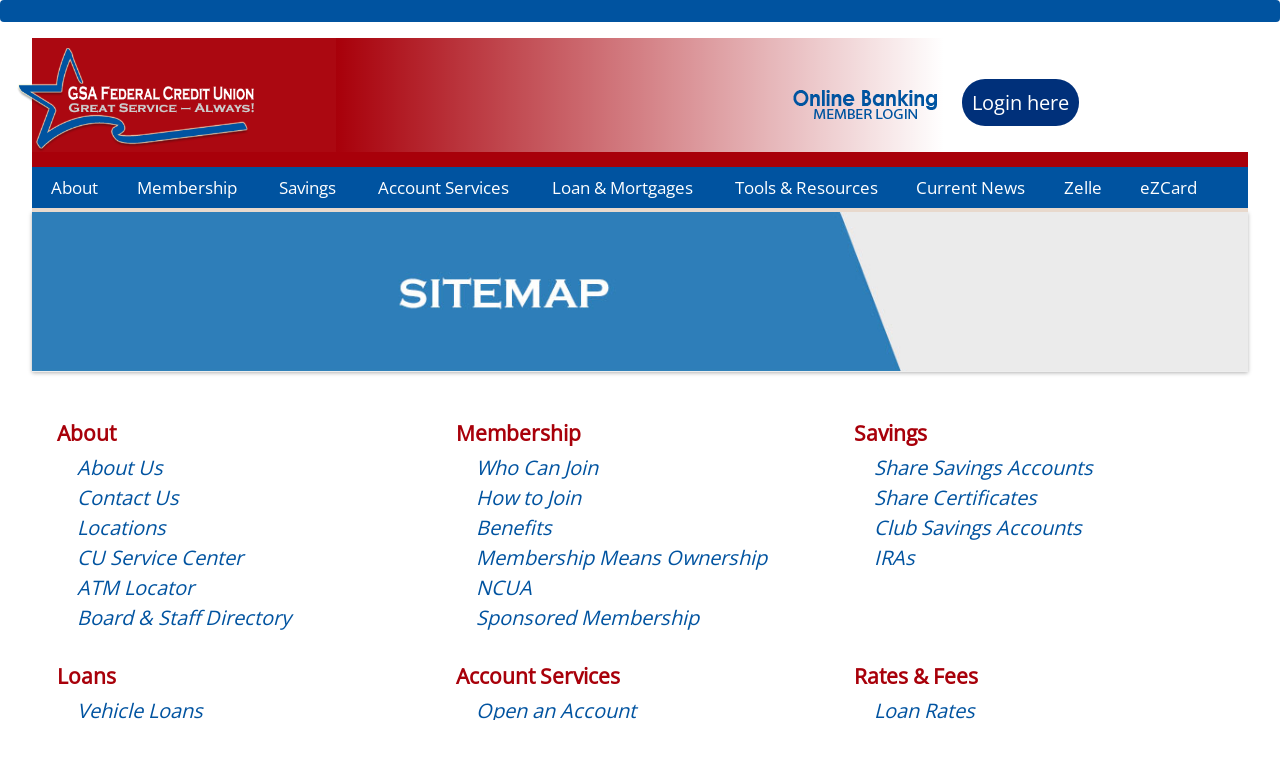

--- FILE ---
content_type: text/html; charset=UTF-8
request_url: https://www.gsafcu.gsa.gov/sitemap.php
body_size: 32803
content:
	
<!doctype html>
<html lang="en">
<head>
<meta charset="utf-8">

<meta name="viewport" content="width=device-width, initial-scale=1">
<link rel="stylesheet" href="/_inc/bootstrap.min.css">
<link rel="stylesheet" href="/_inc/owl.carousel.min.css">
<link rel="stylesheet" href="/_inc/owl.theme.default.min.css">
<link rel="stylesheet" href="/_inc/style.css">
<link rel="stylesheet" href="/_inc/respond.css">
<link rel="stylesheet" href="/_inc/animate.css">
<link rel="stylesheet" href="/_inc/animations.css">
<link rel="stylesheet" type="text/css" href="/_inc/OpenSans/OpenSans.css"> 
<title>GSA FCU | Visa Classic and Platinum </title>
</head>

<body>


	
	<div class='alert'></div>	
	
	<a href="#main" class="vh">Skip to Main</a>

<!--wrapper starts here-->
	
	<div class="wrapper">
<!--	Header starts here -->
		<div class="topHeader">
			<div class="cust_container gradientBg">
				<div class="row hide">
					<div class="col-md-6 padding_top10">
						<a href="/index.php#"><img src="/images/Logo.png" alt="GSA logo" class="img-responsive logo"></a>
					</div>
				
					<div class="col-md-6 margin_top50">
						<div class="row"> 
							<div class="col-lg-6 col-sm-5 text-right">
								<img src="/images/online-banking-logo.png" alt="online banking" class="img-responsive">
							</div>
						<!--	<div class="col-lg-6 col-sm-7">
						  		<iframe src="_inc/ob1.html" width="200" height="60" frameborder="0" allowtransparency="yes" scrolling="No" marginheight="0" marginwidth="0" title="Member Login"></iframe>
							</div>-->
						<div> <a href="#" style="background-color: #00307A;
    									border-radius: 30px;
    									color: #fff;
   										padding: 0.5em;
    								margin: 0.5em;" class="loginTab tlmi">Login here</a>
							</div> 
						</div>
				    </div>
		   		</div>
			</div>
		</div><!--	Header ends here -->

		
		
<!--  Navbar Begin  -->
	<div class="cust_container">
		<h1 style="display: none">GSA-FCU</h1>
        <nav class="navbar navbar-expand-md">
          <div class="padding_top10 mobLogo_Cont">
			 <a href="/index.php"><img src="/images/Logo.png" alt="GSA logo" class="img-responsive logo logomob"></a>
		  </div>
		<div>
			<button class="navbar-toggler loginbtn" type="button" data-toggle="collapse" data-target="#loginSupportedContent" aria-controls="loginSupportedContent" aria-expanded="false" aria-label="Toggle navigation">
			<img src="/images/user-white.svg" alt="Login" />
			</button>
			<button class="navbar-toggler navbarbtn" type="button" data-toggle="collapse" data-target="#navbarSupportedContent" aria-controls="navbarSupportedContent" aria-expanded="false" aria-label="Toggle navigation">
           		 <img src="/images/Hamburger-Menu-White.png" alt="menu-bar" title="responsive_navbar_menu" class="hamburger show">
				 <img src="/images/Icon-close.png" alt="menu-bar-closebtn" title="responsive_navbar_menu" class="close-icon">
            </button>
		</div>
			 <div class="collapse login-collapse" id="loginSupportedContent">
				 <div class="mobOlb">
					<img src="/images/online-banking-logo.png" alt="online banking responsive" class="img-responsive">
				 </div>
				 


				 <div style="text-align: center;"> 
						<a href="#" style="background-color: #00307A;
   							 border-radius: 30px;
    						 color: #fff;
    						 margin: 0.5em;
    						 padding: 0.5rem;
    						 font-size: 1rem;
    						 display: inline-block;" class="loginTab tlmi loginTabMobil">Login here</a>
				</div> 
				
				
<!--
				<div class="login">
					
					<iframe src="_inc/ob1.html" width="300" height="60" frameborder="0" allowtransparency="yes" scrolling="No" marginheight="0" marginwidth="0" title="Member Login" class="mob_text"></iframe>
					
				 </div>-->
			 </div>
			
          

          <div class="collapse navbar-collapse" id="navbarSupportedContent">
            <ul class="navbar-nav slideNavUl">
              
              <li class="nav-item dropdown">
                	<a class="nav-link dropdown-toggle slideMenu" href="#" id="navbarDropdown" role="button" data-toggle="dropdown" aria-haspopup="true" aria-expanded="false"> About</a>
                  <div class="dropdown-menu" aria-labelledby="navbarDropdown">
					 <a class="dropdown-item" href="/aboutUs.php">About Us</a>	
                     <a class="dropdown-item" href="/contact.php">Contact Us</a>
                  	 <a class="dropdown-item" href="/locations.php">Location & Hours</a>
					 <a class="dropdown-item leaving" href="https://co-opcreditunions.org/locator/?ref=co-opatm.org&sc=1" target="_blank" >CU Service Centers</a>  
					 <a class="dropdown-item" href="/atmloc.php">ATM Locator</a>
					 <a class="dropdown-item" href="/directory.php">Board &amp; Staff</a>
					<a class="dropdown-item" href="#" onclick="window.open('/pdfs/2024_01_International_Travel_Notice.pdf')">International Travel</a>
					  <!--<a class="dropdown-item" href="#" onclick="window.open('pdfs/2021_02_Q1_Newsletter.pdf')">Current Newsletter</a>-->
					 <a class="dropdown-item" href="/ratesD.php?e=1178">Rates &amp; Fees</a>
					 <a class="dropdown-item" href="/privacy.php">Privacy Policy</a> 
					
				  </div>
              </li>
			<li class="nav-item dropdown">
                <a class="nav-link dropdown-toggle slideMenu" href="#" id="navbarDropdown" role="button" data-toggle="dropdown" aria-haspopup="true" aria-expanded="false"> Membership </a>
                  <div class="dropdown-menu" aria-labelledby="navbarDropdown">
                		<a class="dropdown-item" href="/whocanjoin.php">Who Can Join</a>
                        <a class="dropdown-item" href="https://gsafcu-admin.originate.fiservapps.com/u17zQ6VBpFS-Xyy"target="_blank">Join Now</a>
                        <!-- <a class="dropdown-item" href="https://gsafcu.originate.fiservapps.com/vldOtb2G0OppDO0"target="_blank">Join Now</a> -->
                        <a class="dropdown-item" href="/benefits.php">Benefits</a>
                        <a class="dropdown-item" href="/memowner.php">Membership Means Ownership</a>
                        <a class="dropdown-item" href="/ncua.php">Your Deposits Safe &amp; Secure</a> 
					    <a class="dropdown-item" href="/sponMem.php">Sponsored Membership</a>
				 </div>
              </li>
			<li class="nav-item dropdown">
                <a class="nav-link dropdown-toggle slideMenu" href="#" id="navbarDropdown" role="button" data-toggle="dropdown" aria-haspopup="true" aria-expanded="false"> Savings  </a>
                  <div class="dropdown-menu" aria-labelledby="navbarDropdown">
					<a class="dropdown-item" href="/ratesD.php?e=1177">Dividend Rates</a>
					<a class="dropdown-item" href="/share.php">Share Savings Accounts</a>
					<a class="dropdown-item" href="/certificates.php">Share Certificates</a>
					<a class="dropdown-item" href="/club.php">Club Savings Accounts</a>
					<!--<a class="dropdown-item" href="/ira.php">Individual Retirement Accounts</a>-->
                 </div>
             </li>
		  	<li class="nav-item dropdown">
                <a class="nav-link dropdown-toggle slideMenu" href="#" id="navbarDropdown" role="button" data-toggle="dropdown" aria-haspopup="true" aria-expanded="false"> Account Services </a>
                  <div class="dropdown-menu slideDropMenu" aria-labelledby="navbarDropdown">
					<a class="dropdown-item" href="/openAccount.php">Open an Account</a>
					<a class="dropdown-item" href="/checkingAccounts.php">Checking Accounts</a>
					<a class="dropdown-item" href="/visaDebitCards.php">Visa Debit Cards</a>
					<a class="dropdown-item" href="/courtesypay.php">Courtesy Pay Opt-in</a>
					<a class="dropdown-item" href="/deductionDeposit.php">Payroll Deduction &amp; Direct Deposit</a>
					<a class="dropdown-item" href="/onlineBanking.php">Online Banking</a>
					<a class="dropdown-item" href="/mobileBanking.php">Mobile Banking</a>
					<a class="dropdown-item" href="/billPayer.php">Electronic Bill Payer</a>
					<a class="dropdown-item" href="/audioResponse.php">Audio Response</a>
					<a class="dropdown-item" href="/atmloc.php">ATM Locator</a>
					<a class="dropdown-item" href="/wire.php">Wire Transfers</a>
					<a class="dropdown-item leaving" href="https://www.ordermychecks.com/login_a.jsp" target="_blank">Reorder Checks</a> 

                </div>
           	</li>
			<li class="nav-item dropdown">
                <a class="nav-link dropdown-toggle slideMenu" href="#" id="navbarDropdown" role="button" data-toggle="dropdown" aria-haspopup="true" aria-expanded="false"> Loan & Mortgages </a>
                  <div class="dropdown-menu" aria-labelledby="navbarDropdown">
             		<a class="dropdown-item" href="/ratesD.php?e=1178">Loan Rates</a>
					<a class="dropdown-item" href="/vehicleLoans.php">Vehicle Loans</a>
					<a class="dropdown-item" href="/visa.php">Visa Credit Cards</a>
					<a class="dropdown-item" href="/loans.php">Personal Loans</a>
					<a class="dropdown-item" href="/mortgage.php">Mortgages</a> 
				 </div>
             </li>
		    <li class="nav-item dropdown">
                <a class="nav-link dropdown-toggle slideMenu" href="#" id="navbarDropdown" role="button" data-toggle="dropdown" aria-haspopup="true" aria-expanded="false"> Tools & Resources</a>
             <div class="dropdown-menu" aria-labelledby="navbarDropdown">
			    <a class="dropdown-item" href="/calculator.php">Calculators</a>
				 <a class="dropdown-item"  href="#" onclick="window.open('/pdfs/2025_11_Skip_a_payment.pdf')">Skip-A-Pay</a>
			    <!-- <a class="dropdown-item" target="_blank" href="https://www.ezcardinfo.com">eZCard</a>-->
				<a class="dropdown-item" href="/forms.php">Forms &amp; Applications</a>
				<a class="dropdown-item" href="/atmloc.php">ATM Locator</a>
				<a class="dropdown-item leaving" href="https://www.annualcreditreport.com/index.action" target="_blank" >Free Credit Report</a>
			 </div>
				</li>
				<li class="nav-item dropdown">
                <a class="nav-link dropdown-toggle slideMenu" href="#" id="navbarDropdown" role="button" data-toggle="dropdown" aria-haspopup="true" aria-expanded="false"> Current News</a>
                 <div class="dropdown-menu" aria-labelledby="navbarDropdown">
				  <a class="dropdown-item" href="/current_News.php">Current News</a>
				  <!--<a class="dropdown-item" href="#" onclick="window.open('pdfs/2022_11_GSAFCU_NEWSLETTER_NOV_2022.pdf')">Newsletter</a>-->
                 
                </div>
				</li>
				<li class="nav-item dropdown">
                <a class="nav-link dropdown-toggle slideMenu" href="#" id="navbarDropdown" role="button" data-toggle="dropdown" aria-haspopup="true" aria-expanded="false">Zelle</a>
                 <div class="dropdown-menu" aria-labelledby="navbarDropdown">
			<a class="dropdown-item" href="https://www.gsafcu.gsa.gov/Zelle.html">Zelle</a>
				  
                 
                </div>
				</li>
				<li class="nav-item dropdown">
                <a class="nav-link dropdown-toggle slideMenu" href="#" id="navbarDropdown" role="button" data-toggle="dropdown" aria-haspopup="true" aria-expanded="false">eZCard</a>
                 <div class="dropdown-menu" aria-labelledby="navbarDropdown">
			<a class="dropdown-item" target="_blank" href="https://www.ezcardinfo.com">eZCard</a>
				  
                 
                </div>
				</li>
				
				<!--<style>
				.dropdown-tab-item {
					display: block;
					width: 100%;
					padding: 0.25rem 1.5rem;
					clear: both;
					font-weight: 400;
					color: #fff;
					text-align: inherit;
					white-space: nowrap;
					background-color: transparent;
					border: 0;
				}
				</style>-->
				<!--<li> <a class="dropdown-item dropdown-tab-item" target="_blank" href="https://www.gsafcu.gsa.gov/Zelle.html">Zelle</a></li>-->
				<!--<li><a class="dropdown-item dropdown-tab-item" target="_blank" href="https://www.ezcardinfo.com">eZCard</a></li>-->
           	</ul>
			</div>
        </nav>
</div><!--  Navbar End  -->
		<div id="main">

<div class="cust_container mb-5 header_img"><img src="/images/2020_01_sitemap_header.jpg" width="100%" alt="sitemap"></div>
<div class="cust_container pageAdj">
	<div class="row">
			<div class="col-md-4 col-sm-6">
       			 <h3 class="page_headings">About</h3>
                       <ul class="sitemap_list">
						   <li><a href="/aboutUs.php"><i>About Us</i></a></li>
						   <li><a href="/contact.php"><i>Contact Us</i></a></li>
							<li><a href="/locations.php"><i>Locations</i></a></li>
						   <li><a href="https://co-opcreditunions.org/locator/?ref=co-opatm.org&sc=1" target="_blank" class="leaving"><i>CU Service Center</i></a></li>
							<li><a href="/atmloc.php"><i>ATM Locator</i></a></li>
							<li><a href="/directory.php"><i>Board & Staff Directory</i></a></li>
                    	</ul>
				</div>
			<div class="col-md-4 col-sm-6">
				<h3 class="page_headings">
                       Membership
                    </h3>
                        <ul class="sitemap_list">
							<li><a href="/whocanjoin.php"><i>Who Can Join</i></a></li>
							<li><a href="/howtojoin.php"><i>How to Join</i></a></li>
							<li><a href="/benefits.php"><i>Benefits</i></a></li>
							<li><a href="/memowner.php"><i>Membership Means Ownership</i></a>
							</li>
							<li><a href="/ncua.php"><i>NCUA</i></a></li>
							<li><a href="/sponMem.php">
                            <i>Sponsored Membership</i></a></li>
						</ul>
                   
				</div>
			<div class="col-md-4 col-sm-6">
				<h3 class="page_headings">
                       Savings
                    </h3>
                       <ul class="sitemap_list">
						   <li><a href="/share.php"><i>Share Savings Accounts</i></a></li>
							<li><a href="/certificates.php"><i>Share Certificates</i></a></li>
							<li><a href="/club.php"><i>Club Savings Accounts</i></a></li>
							<li><a href="/ira.php"><i>IRAs</i></a></li>
                   		</ul>
				</div>
			<div class="col-md-4 col-sm-6">
				<h3 class="page_headings">
                       Loans
                    </h3>
                        <ul class="sitemap_list">
						   <li><a href="/vehicleLoans.php"><i>Vehicle Loans</i></a></li>
							<li><a href="/visa.php"><i>Visa Credit Cards</i></a></li>
							<li><a href="/loans.php"><i>Personal Loans</i></a></li>
							<li><a href="/mortgage.php"><i>Mortgage Loans</i></a></li>
                    	</ul>
				</div>
			<div class="col-md-4 col-sm-6">
				<h3 class="page_headings">
                       Account Services
                    </h3>
                       <ul class="sitemap_list">
						   <li><a href="/openAccount.php"><i>Open an Account</i></a></li>
						   <li><a href="/checkingAccounts.php"><i>Checking Accounts</i></a></li>
							<li><a href="/visaDebitCards.php"><i>Visa Debit Card</i></a></li>
						   <li><a href="/courtesypay.php"><i>Courtesy Pay Opt-In Required</i></a></li>
						   <li><a href="/deductionDeposit.php"><i>Payroll Deduction & Direct Deposit</i></a></li>
							<li><a href="/onlineBanking.php"><i>Online Banking</i></a></li>
							<li><a href="/billPayer.php"><i>Electronic Bill Payer</i></a></li>
							<li><a href="/audioResponse.php"><i>Audio Response</i></a></li>
							<li><a href="/atmloc.php"><i></i></a><a href="atmloc.html"><i>ATM Locator</i></a></li>
							<li><a href="/wire.php"><i></i></a><a href="ddpd.html"><i>Wire Transfers</i></a></li>
                    	</ul>
				</div>
			<div class="col-md-4 col-sm-6">
				<h3 class="page_headings">
                       Rates &amp; Fees
                    </h3>
                    
                        <ul class="sitemap_list">
						   <li><a href="/ratesD.php?e=1178"><i>Loan Rates</i></a></li>
							<li><a href="/ratesD.php?e=1177"><i>Savings Rates</i></a></li>
							<li><a href="/ratesD.php?e=1179"><i>Fees Schedule</i></a></li>
						</ul>
				</div>
			<div class="col-md-12 col-sm-12">
				<h3 class="page_headings">
                       Forms &amp; Applications
                    </h3>

		<div class="row">
			<div class="col-sm-6 sitemap_link_style">
		<a href="#" onClick="window.open('/pdfs/Overdraft_Protection_Opt-In_Letter.pdf')">Courtesy Pay Disclosure</a></div>
		<div class="col-sm-6 sitemap_link_style"><a href="#" onClick="window.open('/pdfs/member_services_application.pdf')">Checking Account Application </a></div>
		<div class="col-sm-6 sitemap_link_style"><a href="#" onClick="window.open('/pdfs/addresschange.pdf')">Address Change Request </a></div>
		<div class="col-sm-6 sitemap_link_style"><a href="#" onClick="window.open('/pdfs/ATM_DebitCardDisputeForm.pdf')">ATM/Debit Card Dispute Form </a></div>
		<div class="col-sm-6 sitemap_link_style"><a href="#" onClick="window.open('https://www.netit.financial-net.com/gsafcu-loan')">Loan Application (online) </a></div>
		<div class="col-sm-6 sitemap_link_style"><a href="#" onClick="window.open('https://www.netit.financial-net.com/gsafcu-loan')">Visa Credit Card Application (online) </a></div>
		<div class="col-sm-6 sitemap_link_style"><a href="#" onClick="window.open('/pdfs/2019_10_VisaBalanceForm.pdf')">Visa Balance Transfer Form </a></div>
		<div class="col-sm-6 sitemap_link_style"><a href="#" onClick="window.open('/pdfs/2019_11_VisaCreditCardApplicationAndSolicitationDisclosure.pdf')">Visa Credit Card Application and Solicitation Disclosure </a></div>
		<div class="col-sm-6 sitemap_link_style"><a href="#" onClick="window.open('/pdfs/VisaCreditCardAgreementAndDisclosure.pdf')">Visa Credit Card Agreement and Disclosures </a></div>
		<div class="col-sm-6 sitemap_link_style"><a href="#" onClick="window.open('/pdfs/2019_07_VisaClassicAccountCreditCardAccountOpeningDisclosure.pdf')">Visa Classic Credit Card Account Opening Disclosure </a></div>
		<div class="col-sm-6 sitemap_link_style"><a href="#" onClick="window.open('/pdfs/member_services_application.pdf')">Visa Platinum Credit Card Account Opening Disclosure </a></div>
		<div class="col-sm-6 sitemap_link_style"><a href="#" onClick="window.open('/pdfs/member_services_application.pdf')">Member Services Application </a></div>
		<div class="col-sm-6 sitemap_link_style"><a href="#" onClick="window.open('/pdfs/member_services_application.pdf')">Visa Debit Card Application </a></div>
		<div class="col-sm-6 sitemap_link_style"><a href="#" onClick="window.open('/pdfs/member_services_application.pdf')">Audio Response Application </a></div>
		<div class="col-sm-6 sitemap_link_style"><a href="#" onClick="window.open('/pdfs/2019_10_OUTGOING WIRE SHEET.pdf')">Wire Transfer Request </a></div>
		<div class="col-sm-6 sitemap_link_style"><a href="#" onClick="window.open('/pdfs/directDeposit.pdf')">Direct Deposit Sign-Up Form </a></div>
		<div class="col-sm-6 sitemap_link_style"><a href="#" onClick="window.open('/pdfs/ElectronicFundTransfersAgreementsAndDisclosure.pdf')">Electronic Funds Transfer Agreement and Disclosure</a></div>
		<div class="col-sm-6 sitemap_link_style"><a href="#" onClick="window.open('/pdfs/FundsAvailabilityPolicyDisclosure.pdf')">Funds Availability Policy Disclosure </a></div>
		<div class="col-sm-6 sitemap_link_style"><a href="#" onClick="window.open('/pdfs/2019_11_Membership_and_Account_Agreement.pdf')">Membership and Account Agreement </a></div>
		<div class="col-sm-6 sitemap_link_style"><a href="#" onClick="window.open('/pdfs/ddcap1.pdf')">Truth-In-Savings Disclosure (031001) </a></div>
		<div class="col-sm-6 sitemap_link_style"><a href="#" onClick="window.open('/pdfs/2020_01_AddendumToTheTruthinSavings_Disclosures.pdf')">Truth-In-Savings Disclosure Addendum (D31001)</a></div>
		<div class="col-sm-6 sitemap_link_style"><a href="#" onClick="window.open('/pdfs/ddcak4.pdf')">Truth-In-Savings Disclosure (030002) </a></div>
			</div>
				</div>
			</div>
	
	<div class="section-gap"></div>
				<div class="row links_margin_top">
					<div class="col-md-4 col-sm-6">
				<h3 class="page_headings">
                        <a href="/calculator.php">Calculators</a>
                    </h3>
						</div>
					<div class="col-md-4 col-sm-6">
                    <h3 class="page_headings">
                        <a href="https://www.netbranch.app.fiserv.com/GSAFCUonlinebanking/default.aspx" target="_blank">Online Banking</a>
					</h3>
                    </div>
<!--
					<div class="col-md-4 col-sm-6">
                    <h3 class="page_headings">
                        <a href="applications/membership.html" target="_blank">Membership
                            Application</a>
                    </h3>
                    </div>
-->
					<div class="col-md-4 col-sm-6">
                    <h3 class="page_headings">
                        <a href="https://www.netit.financial-net.com/gsafcu-loan" target="_blank">Loan
                            Application</a>
                    </h3>
                    </div>
					<div class="col-md-4 col-sm-6">
                    <h3 class="page_headings">
                        <a href="/pdfs/homeequityloanapplication.pdf" target="_blank">
                            Home Equity Application</a>
                    </h3>
                    </div>
					<div class="col-md-4 col-sm-6">
                    <h3 class="page_headings">
                        <a href="/atmloc.php">ATM Locator</a>
                    </h3>
                    </div>
					<div class="col-md-4 col-sm-6">
                    <h3 class="page_headings">
                        <a href="/pdfs/2020_01_NewsletterJan2020.pdf" target="_blank">Current Newsletter</a> 
                    </h3>
                    </div>
					<div class="col-md-4 col-sm-6">
                    <h3 class="page_headings">
                        <a href="https://reorder.libertysite.com/login.asp" target="_blank" class="leaving">Reorder Checks</a>
                    </h3>
                    </div>
					<div class="col-md-4 col-sm-6">
                    <h3 class="page_headings">
                        <a href="https://www.annualcreditreport.com/" target="_blank" class="leaving">Free Credit Report</a>
                    </h3>
                    </div>
					
					<div class="col-md-4 col-sm-6">
                    <h3 class="page_headings">
                        <a href="/privacy.php">Privacy Policy</a>
                    </h3>
                    </div>
					</div>
	
	
</div>

		</div>
	<!--Footer starts here -->
	<div class="cust_container">
		<footer>
			<div class="row bg_clr">
			 	<div class="col-md-6" >
				 	 <a href="#" onClick="window.open('http://portal.hud.gov/hudportal/HUD')"><img src="/images/equal-housing.png" alt="equal-housing" class="img_eho mx-auto pb-2 pr-2"></a>
					<p class="small ml-2 mt-5">We do business in accordance with the Federal Fair Housing Law and the Equal Credit Opportunity Act.</p>
				 <a href="#" onClick="window.open('https://www.ncua.gov/')"><img src="/images/NCUA_EHL.jpg" class="img_ncua mx-auto pt-1 pr-2" alt="ncua"></a>
					<p class="small ml-2 mt-2">Your savings federally insured to at least $250,000 and backed by the full faith and credit of the United States Government Agency. <br>National Credit Union Administration, a U.S. Government Agency.</p>
			 	</div>	

			   <div class="col-md-6 mt-3 " >
				 <h2>&nbsp;<a href="/index.php#">Home</a>&nbsp;|&nbsp;<a href="/ratesD.php?e=1179">Fees</a>&nbsp;|&nbsp;<a href="/privacy.php">Privacy Policy</a>&nbsp;|&nbsp;<a href="/sitemap.php">Sitemap</a></h2>
				<br>
				 <h3>Loans: <a href="tel:2028762121">202-876-2121</a>  •  Fax: 202-968-3288  •  Member Services: <a href="tel:2028762121">202-876-2121 </a>(M-F) <br /></h3>
				 <h3>Lost/Stolen Debit Card:<a href="tel:8005548969"> 800-554-8969</a>  •  Lost/Stolen Credit Card:<a href="tel:8002376211"> 800-237-6211</a><br /></h3>
				 <h3><span class="routing">Routing Number: 254074662</span><br /><span class="address">GSA FCU, P.O. Box 27559, Washington, D.C. 20038-7559 </span><br /></h3>
			  </div>
			</div>
	    </footer>
	</div><!--Footer ends here -->
		
</div><!--wrapper ends here-->
	<!--	3rd party disclaimer-->
	<div id="extDis">
		<div class="extDisBg"></div>
			<div class="extDisMsg">
				<strong><big>THIRD PARTY SITE DISCLAIMER</big></strong> - By accessing the noted link you will be leaving the GSA Federal Credit Union website and entering a website hosted by another party. Please be advised that you will no longer be subject to, or under the protection of, the privacy and security policies of the GSA Federal Credit Union website. We encourage you to read and evaluate the privacy and security policies of the site you are entering, which may be different than those of GSA Federal Credit Union. <br>
				CLICK OK TO CONTINUE OR CANCEL TO RETURN
				<br>
				<br><br>
				<a class="continueBtn btn" target="_blank">Ok</a>
				<a class="closeBtn btn">Cancel</a>
			</div><!-- End extDisMsg -->	
	</div>
	
	<!-- Tethered + Speed bumps -->
	
	<style>
			.mainBoxx {
				display: none;
				position: absolute;
				width: 100%;
				height: 100%;
				top: 0px;
				left: 0px;
				z-index: 1000;
			}
		.loginControlBoxWrapper{
			position: absolute;
			width: 100%;
			height: 100%;
			background: none repeat scroll 0 0 rgba(0, 0, 0, 0.5);
		}
		.loginControlBox{
			    background-color: #FFFFFF;
				background-clip: padding-box;
				border: 12px solid rgb(0,83,160);
				border-radius: 0.3rem;
				outline: 0;
				box-shadow: 0 3px 6px rgba(0, 0, 0, 0.5);
				color: #000000;
				margin: 8em auto;
				padding: 3em;
				position: relative;
				/* text-align: left; */
				width: 80%;
				font-size: 0.80em;
		}
		.loginControlBox a{
			background-color: #0053a5;
			color: #ffffff;
			display: inline;
			font-weight: bold;
			margin: 10px 20px 0px 0px;
			padding: 10px 20px;
			border-radius: 10px;
			cursor: pointer;
			text-decoration: none;
		}
		.tabPair{
			display: flex;
			flex-wrap: wrap;
		}
		@media only screen and (min-width: 0px) and (max-width: 650px){
			.loginControlBox { 
				padding:1em;
				max-height: 650px;
                overflow: scroll;
			}
			.loginControlBox a { 
				padding: 8px 12px;
				display: block;
			}
		}
	</style>
	<div class="mainBoxx">
		<div class="loginControlBoxWrapper">
			<div class="loginControlBox">
			<!-----------------------------------------------------------------	-->
<!--			<h2>IMPORTANT – New Online Banking LOGON Instructions</h2>
				
			<p>To log in to the NEW online banking website for the first time, please use the following:</p>
	
	 		<p><li><strong>Login ID</strong> is set to your existing Logon ID.</li>
			<li><strong>Login ID</strong> must be at least (6) digits/characters long. If the logon ID is less than 6 digits long, members must enter the appropriate # of <b>leading zeros</b> to make a minimum of 6 digits/characters to use as their Logon ID. </li>
   		    </p>
			<br>
			<p><i>Example:<br>
			The logon ID 12345 should be entered 012345.<br>
			The logon ID of Fall should be 00Fall.<br>
			</i></p>
			
			<li>Security Code/Password is the last 4-digits of the primary SSN until it is reset.</li>
			<li>If you are having issues with logon, please call us at <strong>202-876-2121</strong>. After hours help is available at <strong>833-679-3243</strong> for logon support between 7:00 am - 8:00 pm. Please note, this call center is located in the Philippines and has been vetted by our core processor.</li>
-->
			<!--   Previous Ad -->

			<h2 style="color: #0053a5;"> LOAN SPECIALS!!</h2> 
			<p>•	New or <b>Used</b> Auto Purchase/Refinance 60 months <span style="color: #006400;"><b>4.54%</b></span> APR*
			<p>•	Refinance your existing automobile loan from another financial institution and reduce your current rate up to 3.00%; minimum rate 4.24% APR*; up to 60 months</p>
			<p>•	Debt Consolidation Loan – Borrow up to $25,000; up to 60 months; rate <span style="color: #006400;"><b>6.29%</b></span> APR*</p>
			
			<p style="font-size: 15px; color: #808080;"> *Some restrictions may apply. APR=Annual Percentage Yield</p>
			<br>
			<p> Click here to <a href="https://www.financial-net.com/gsafcu/Lending/InternetLoans" target="_blank">Apply today</a></p>
			<!-- <h2> AUTO LOAN SPEICAL </h2> 
			<p> In anticipation of the upcoming tariffs that may affect auto prices, we invite you to take advantage of GSA FCU's outstanding offer: a <strong> 4.69% APR*</strong> auto loan rate for a term of 60 months. 
				Additionally, this exceptional opportunity includes a two-month payment deferment for indivials who purchase their vehicle by <strong> April 30.</strong> </p>
			<br>
			<p> Click here to <a href="https://www.financial-net.com/gsafcu/Lending/InternetLoans" target="_blank">Apply today</a></p> -->




		<!--	<p>*APY = Annual Percentage Yield, APR = Annual Percentage Rate. Money for the CD must not currently be on deposit with GSA FCU; other loan rates may apply. NCUA Insured. <p>  -->

		<!--	<h2>CD 6-Month SPECIAL at <strong>4.64% APY*</strong></h2>
			
			<p>We are thrilled to announce our latest offer on Certificate of Deposit with a Special Annual Percentage Yield (APY) of <strong>4.64%</strong>. Take advantage of this limted-time opportunity, email us at <strong>gsafcu@gsa.gov</strong> or call <strong>202-878-2121</strong>. 
			<br>
			<p>Back To School Loan <strong>6.49% APR*</strong> <p>
			<p>Borrow up to $20K for 5 Years! <a href="https://www.financial-net.com/gsafcu/Lending/InternetLoans" target="_blank">Apply today </a> <p>
			<p>*APY = Annual Percentage Yield, APR = Annual Percentage Rate. Money for the CD must not currently be on deposit with GSA FCU; other loan rates may apply. NCUA Insured. <p>  -->
			
			<!-- End of Previous Add --> 
			
			<!-- Converions Note --> 
			<!--<h2 style="color: red;"> IMPORTANT - GSA FCU will be undergoing a system conversion starting from <strong>1AM on October 1st until 3PM on October 2nd.</strong> As a result, the following services will be impacted:</h2>
			<br>
			<p> - Online banking access will be suspended.<p>
			<p> - Debit cards will have a <strong>$200</strong> maximum purchase limit and go into standby mode.<p>
			<p> - ATMs will have a <strong>$200</strong> maximum withdrawal limit and go into standby mode.<p>
			<p> - Credit union offices will be closed for system testing.<p>
			<p> - Zelle* will be suspended.<p>
			<p> - Mobile banking will be suspended.<p>
			<p> - Loan applications will be suspended.<p>
		    <h3>We recommend that you plan ahead and make any necessary transactions <strong>before October 1st</strong> to avoid incovenience. We apologize for any disruptions this may cause. We are excited about the new features and member abilities that the new system will bring. Thank you for your understanding.</h3>-->
			
		<!--	<p><strong>We recommend that you plan ahead and make any necessary transactions before October 1st to avoid incovenience. We apologize for any disruptions this may cause. We are excited about the new features and member abilities that the new system will bring. Thank you for your understanding.</strong><p> -->

			
			<!--<br>	-->
			<div class='tabPair'>
			<a href="https://gsafcu-dn.financial-net.com/web" target="_blank">Proceed to Online Banking</a>
			<a href="/index.php">Cancel</a>
			</div>
		
			
			</div>
		</div>
	</div>
	
  
<script src="https://ajax.googleapis.com/ajax/libs/jquery/3.5.1/jquery.min.js"></script> 
	<script>
	let loginBox = document.querySelector(".mainBoxx");
	let loginTab = document.querySelector(".loginTab");
	let loginTabMobi = document.querySelector(".loginTabMobil");
	let loginBoxWrap = document.querySelector(".loginControlBoxWrapper");
	loginTab.onclick = function() {
	loginBox.style.display = "block"; 
    };
	
	loginTabMobi.onclick = function() {
	loginBox.style.display = "block"; 
    };
	
	loginBoxWrap.onclick = function() {
	loginBox.style.display = "none"; 
    };
		

		
		
	</script>
	
	
	<script src="/_inc/OpenSans/OpenSansScript.js"></script>
</body>
	
	<script src="/_inc/jQuery-3.7.1.min.js"></script>
	<script src="/_inc/bootstrap.min.js"></script>
	<script src="/_inc/owl.carousel.min.js"></script>
	<script src="/_inc/css3-animate-it.js"></script>
	<script src="/_inc/script.js"></script>
	<script src="/_inc/3pl.js"></script>
	

</html>

	


--- FILE ---
content_type: text/css
request_url: https://www.gsafcu.gsa.gov/_inc/style.css
body_size: 14060
content:
no@charset "utf-8";
/* CSS Document */
*{
	margin: 0px;
	padding: 0px;
	box-sizing: border-box;
	
}
html, body{ 
     font-family: "Open Sans" !important; 
 } 

Select.html,textarea,input

{ 

     font-family: "Open Sans" !important; 
} 


a{
	text-decoration: none;
}
.vh{  
	border: 0;
	clip: rect(0 0 0 0);
	height: 1px;
	margin: -1px;
	overflow: hidden;
	padding: 0;
	position: absolute;
	width: 1px;
}

.alert{
	background-color: #0053A0;
	padding: 0.5em;
	color: #FFF;
	font-weight: bold;
	text-align: center;
	
}


/*******3rd PARTY LEAVING********/

	#extDis {
		display: none;
		position: fixed;
		width: 100%;
		height: 100%;
		top: 0px;
		left: 0px;
		z-index: 1000;
		}
		#extDis h2{
			text-align: center;
		}

		#extDis .extDisMsg {
			background-color: #2c5080;
			border: 3px solid #FFF;
			border-radius: 10px;
			box-shadow: 0 3px 6px rgba(0, 0, 0, 0.5);
			color: #FFF;
			margin: 3em auto;
			padding: 2em;
			position: relative;
			text-align: left;
			width: 40%;
			font-size: 0.80em;
			}
			#extDis .extDisMsg p{
				padding: 0 0 20px 0;
			}
		#extDis .extDisBg {
			position: absolute;
			width: 100%;
			height: 100%;
			background: none repeat scroll 0 0 rgba(0, 0, 0, 0.5);
			}
		#extDis a.continueBtn:hover,#extDis a.continueBtn:focus,#extDis a.closeBtn:hover,#extDis a.closeBtn:focus {
				background-color: #b3d7ff;
				color:#000;
			}
		#extDis a.closeBtn, #extDis a.continueBtn {
				background-color: #FFF;
				color: #381404;
				display: inline;
				font-weight: bold;
				margin: 10px 20px 0px 0px;
				padding: 10px 20px;
				border-radius: 10px;
				cursor: pointer;
				text-decoration: none;
			}


.none{
	display: none;
}
.cust_container{
	width:95%;
	margin: 0 auto;
/*	font-family: Helvetica, Arial, "sans-serif";*/
	font-family:  "Open Sans";
	
}
p, li, table, div{
/*	font-size: 18px;*/
	font-size: 20px;
}

/*Top Header*/
.logo{
	width:40%;
	margin-left: -15px;
}
.margin_top50{
	margin-top: 50px;
}
.padding_top10{
	padding-top: 10px;
}
.gradientBg{
  background: rgba(0, 0, 0, 0) linear-gradient(to right, 
	rgb(171, 8, 17) 25%,
	rgb(168, 0, 10) 0%,
	rgb(256, 256, 256) 75%) repeat scroll 0 0;
	    border-bottom: #A8000A 15px solid;
/*    height: 135px;*/
}
.text_blue{
	color:#0331A2;
	font-size: 14px;
}
.none{
	display: none;
}
#submit{
	background-color: #0053A0;
	border: none;
    color: #fff;
    font-size: 13px;
    width: 27%;
    height: 26px;
	
}
#input{
	width:70%;
	height: 26px;
}
#submit:hover{
	background-color:#921a1b;
}

/*Navbar*/

 
.navbar{
	background-color: #0053a0;
	padding: 0;
	border-bottom: 4px solid #E8D9CD;
}
.navbar a:hover{
 cursor: pointer;
	
}
.nav-link{
	color:#fff;
	padding: 10px 25px!important;
	    font-size: 1rem;
	font-weight: 500;

}
.nav-link:hover {
    background-color:#921a1b;
    color:#fff;
}
.hamburger{
	height: 35px;
	display: none;
}
.close-icon {
    height: 24px;
	display: none;
	    margin-right: 11px;
}


.dropdown-menu{
	transition: 1s;
	top:95%;
}
.dropdown-toggle::after{
	border: none;
}
.dropdown-menu.show{
	display: none;
}
.dropdown-item:focus, .dropdown-item:hover {
    color: #ffffff;
    background-color: #a8000a;
}

/*Carousel*/

.lftAr{
	color: #383d41;
    font-size: 55px;
    position: absolute;
    left: 15px;
    top: 45%;
}
.rtAr{
	color: #383d41;
    font-size: 55px;
    position: absolute;
    right: 15px;
    top: 45%;
}
.owl-nav{
	height: 0;
}
.owl-theme .owl-dots{
	position: absolute;
    bottom: 10px;
    left: 45%;
}
.owl-theme .owl-dots .owl-dot span{
	background-color: #666; 
}
.owl-theme .owl-dots .owl-dot .active {
	background-color: #000; 
} 
/*Dark blue band*/
.blueBar{
	background-color: #0053A0;
	height: 30px;
	margin: 1em 0;
	margin-top: 4px;
}

/*content*/
.content{
	background:#f9fafb;
	}
/*6-boxes blue band*/
.band_icon{
 margin:0em 0;
}

.band-icon-inner
{
background-color: #00A2C7;
padding:1em 0;
}
.band-icon-inner:hover
{
background-color:#0053A0;
text-decoration: none;
transition: 0.75s;
}
.band-icon-inner a:hover{
text-decoration: none !important;
}
.band_icon > div{
    text-align: center;
}
.band-icon > div p{
	margin-top: 10px;
	font-weight: bold;
}
.servIcon{
	font-size:100px;
	color:white;
}
.iconText {
    margin: 0px;
	color: #fff;
	font-size: 24px;
}
.col-xs-6_Cust{
	width:50%;
	float:left;
}
.col-xs-6_Cust .servIcon{
	font-size:75px;
}
footer
{
	background-color: #0053a0;
	border-top: 10px solid  #e7e1e1;
	margin-top: 20px;
	float: left;
	width: 100%;
	padding-bottom: 10px;
	
}
.footer_border
{
	border-right: 1px solid  #fcfcfc;
	baorder-hight:80%;
}
.bg_clr
{
    background-color: #0053a0;
    color: #fcfcfc;
	margin-right: 0px;
	margin-left: 0px;
	overflow-x: hidden;
}
.img_eho{
	height:55px;
	float:left;
	margin-top: 10px;
	padding-right: 2.25rem !important;
}
.img_ncua{
	 height:40px;
	float:left;
}

.bg_clr a
{
    color: #fcfcfc;
}
.bg_clr a:hover
{
    color: #fcfcfc;
	text-decoration: none;
}
footer .mt-5{
	    margin-top: 1rem!important;
    margin-bottom: 1rem;
}
footer h2{
	    font-size: 16px;
/*    margin-bottom: 1rem;*/
}
footer h3{
	font-size: 13px;
    margin-bottom: 2px;
}
footer .small{
	font-size: 12px;
}
footer .mt-3{
	text-align: right;
}
.routing{
	float: right;
}
.address{
	float: right;
	margin-top: 2px;
}
.login-collapse{
	    flex-basis: 100%;
    background: rgb(255, 255, 255);
	    text-align: right;
}


.pageAdj{
	    margin-top: 0px;
    padding: 0px 25px;
}
.main-heading{
	color: #0053a0;
}
.sub-heading {
/*    font-size: 1.2rem;*/
    color: #a8000a;
    font-weight: bold;
	font-size: 2rem;
    margin-bottom: 20px;
		text-align: center;
}
.sub-heading2{
	font-size: 22px;
    color: #333;
    font-weight: bold;
}
.middle-heading{
	    font-size: 1.5rem;
    margin-bottom: 10px;
    margin-top: -10px;
}
.item-list, ol{
	padding-left: 0px;
}
.item-list li{
/*	padding-left: 30px;*/
    list-style-type: none;
/*    display: inline-block;*/
}
.item-list li img{
	width: 100%;
        max-height: 300px;
    border: 1px solid #ccc;
}
.item-list-heading {
    background: #a8000a;
    text-align: center;
    padding: 8px 0px;
    box-shadow: 0px 4px 8px #ccc;
    font-weight: bold;
    color: #fff;
	text-transform: capitalize;
	font-size: 16px;
}
a {
    color: #0053a0;
}
.content-adj{
	display: flex;
    flex-direction: column;
    justify-content: center;
    align-items: center;
}
.listDesign{
	border: 1px solid #ccc;
    box-shadow: 1px 5px 10px #ccc;
    margin: 10px 0px 15px;
    padding: 10px 0px;
}
.listDesign ul{
	    list-style-type: disc;
    margin-left: 15px;
	    padding: 0px;
}
.content-adj i{
	    color: #a8000a;
    font-size: 30px;
    margin-bottom: 10px;
} 
.list-head{
	font-size: 20px;
    font-weight: bold;
    color: #a8000a;
}
.content-vert-center{
	    display: flex;
    flex-direction: column;
    justify-content: center;
}
.show{
	display: inline-block;
}
button:focus {
    outline: none;
}
.listing{
	padding-left: 20px;
}
.list-with-bg img{
	width: 100%;
}
.list-with-bg ul, .list-with-bg ol{
	padding: 0px;
	margin-top: 10px;
}
.list-with-bg li{
	list-style-type: none;
	padding-bottom: 5px;
    padding-left: 20px;
/*	list-style-image: url(../images/style-type-left-arrow.png);*/
}
.list-with-bg li::before{
/*
	content: url(../images/style-type-left-arrow.png);
	margin-right: 10px;
*/
/*
	    color: #0053a0;
    content: "\2022";
    left: 15px;
    position: absolute;
*/
	content: '';
    height: 1em;
    width: 1em;
    background: url(../images/tick.png) no-repeat left top;
    display: inline-block;
		    position: relative;
    top: 5px;
    left: -10px;
}
.list-with-border{
	    padding: 0px;
}

.list-with-border li{
	background: #fff;
    padding: 10px 20px;
    border-radius: 10px;
    list-style-type: none;
    margin-bottom: 20px;
    display: inline-block;
    

}
.list-with-border li:not(:last-child){
	margin-right: 40px;
}

.list-with-border li
{
    position:relative;
    -webkit-box-shadow:0 1px 4px rgba(0, 0, 0, 0.8), 0 0 40px rgba(0, 0, 0, 0.1) inset;
       -moz-box-shadow:0 1px 4px rgba(0, 0, 0, 0.8), 0 0 40px rgba(0, 0, 0, 0.1) inset;
            box-shadow:0 1px 4px rgba(0, 0, 0, 0.8), 0 0 40px rgba(0, 0, 0, 0.1) inset;
}
.list-with-border li:before, .list-with-border li:after
{
    content:"";
    position:absolute;
    z-index:-1;
    -webkit-box-shadow:0 0 20px rgba(0,0,0,0.8);
    -moz-box-shadow:0 0 20px rgba(0,0,0,0.8);
    box-shadow:0 0 20px rgba(0,0,0,0.8);
    top:10px;
    bottom:10px;
    left:0;
    right:0;
    -moz-border-radius:100px / 10px;
    border-radius:100px / 10px;
}
.list-with-border li:after
{
    right:10px;
    left:auto;
    -webkit-transform:skew(8deg) rotate(3deg);
       -moz-transform:skew(8deg) rotate(3deg);
        -ms-transform:skew(8deg) rotate(3deg);
         -o-transform:skew(8deg) rotate(3deg);
            transform:skew(8deg) rotate(3deg);
}
.benefitsList{
	padding-left: 20px;
}
/*


/*Table*/

table.directory {
    width: 80%;
	margin-bottom: 30px;
}
table.directory tr {
    border: 1px solid #000 !important;
}
table.directory tr td{
	 padding: 10px 20px;
	background: #861017;
    color: #fff;
    font-weight: bold;
    border-color: #fff;
}
table.directory tr:nth-child(even) td{
	    background: #fcf5f5;
    color: #a8000a;
    border-color: #a8000a;
}

table.type1{
	    margin-bottom: 30px;
}
table.type1 tr{
	    border: 1px solid #fff;
    border-top: none;
}
table.type1 tr td:first-child{
	width: 20%;
    background: #a8000a;
    color: #fff;
    padding-left: 10px;
    margin-bottom: 2px;
}
table.type1 tr td:last-child{
	 border: 1px solid #a8000a;
	    padding: 10px;
}
table ul{
	margin-bottom: 0px;
}

table.type2{
	margin-bottom: 30px;
	width: 100%;
}
table.type2 thead{
	background: #a8000a;
    color: #fff;
}
table.type2 tbody tr{
	    border: 1px solid #a8000a;
    border-top: none;
}
table.type2 tr td{
	  padding: 10px;
    margin-bottom: 2px;
	    border: 1px solid #a8000a;
}
.highlight{
	background: #a8000a;
    color: #fff;
    padding: 10px;
    margin-bottom: 30px;
}
.head-cont{
		margin-left: -25px;
    margin-right: -25px;
    background-color: #00b7df;
    padding: 35px 25px;
    margin-bottom: 20px;
	}
	.section-gap{
		padding: 30px;
	}
.padRight-icon{
	padding-right: 15px;
	font-size: 30px;
	color:#1160a9;
}
.pageCont{
	background-color: #efefef;    
	padding: 30px;
    margin: 20px 0px;
}
.section-gap20{
		padding: 20px;
	}

/*Rates CSS*/

		#rates_container{

			margin: 0 auto;
			padding: 2.25em 1.25em;
			background: #fefefe;
			margin-bottom: 1.25em;
			box-shadow: 2px 4px 10px #4d4d4d;
				}
				.rates_effective{
					clear: both;
					font-style: italic;
				}
				.rates_nav{
					clear: both;	
				}
				.rates_button{
					background-color: #a8000a;
					padding: 10px 25px;
					border-radius: 6px;
					font-weight: bold;
					margin-right: 15px;
					color:#fff;
				}
				.rates_button:hover{
					background-color: #283a67;
					text-decoration: none;
					color:#fff;
					transition: .75s;
				
				}
				.activeRateBtn{
					background-color: #283a67;
					text-decoration: none;
					color:#fff;				
				}

				.rates_table{
					width: 100%;
					border-collapse: collapse;
				}
				.rates_header{
					color: #a8000a;
					font-weight: bold;
					font-size: 2rem;
/*					text-align: center;*/
					
				}
				.rates_title{
					background-color: #b1c6da;
					padding: 6px;
					font-size: 20px;

				}
				.rates_bold{
				}
				.rates_notes{
					font-size: 0.75em;
					font-style: italic;
				}
				.rates_subheader{
				}
				.rates_linespace{
				}
				.rates_aRow{
					background-color: #EEE;
				}
				.rates_standard{
					padding: 8px 6px;
				}

			.tel_align span:nth-child(odd){
				width: 30%;
				display: inline-block;

			}
			.tel_align span:nth-child(even){
				width:30%;

			}
			.tel_align{
				width:100%;
				display:inline-block;
			}
			/*Header banner image css*/
				.header_img img{
					border-bottom: 1px solid #eee;
					box-shadow: 0px 1px 4px #b3b3b3;
					min-height:75px;
						}


			.hoursBox{
				border: 1px solid #eee;
				box-shadow: 1px 3px 3px #a08c8c;
				padding: 1em;
				
			}

/*map css*/

.map iframe{
	width:100%;height:300px;
}
.map {
	padding: 16px 0px 0px 0px;
}

/*forms page links*/

.linkEffect a{
	border-left: 6px solid #e40f1b;
   	padding-left: 10px;
    text-decoration: none;
    padding-bottom: 3px;
    padding-top: 3px;
    line-height: 41px;
    font-size: 17px;
	border-radius: 3px;
}
.linkEffect a:hover{
	border-left: 6px solid #e40f1b !important;
    border: 0.5px solid #bfa2a3;
    padding-bottom: 5px;
    padding-top: 5px;
    padding-right: 10px;
    font-size: 19px;
    box-shadow: 2px 2px 3px #ded7d7;
}

/*	sitemap*/
.page_headings{
	font-size: 1.06667em;
	color: #a8000a;
    font-weight: bold;
	
}
.page_headings a{
	color: #464d57;
    text-decoration: none;
}
.sitemap_list{
	list-style-type: none;
	    padding: 0px;
    margin-left: 20px;
	    margin-bottom: 30px;
}
.sitemap_link_style{
    font-style: italic;
}
.links_margin_top{
	margin-top: 30px;
}
.links_margin_top h3{
	margin-bottom: 20px;
}
.flex-control-nav {
    display:none;
}
.dropdown-toggle::after {
   
    margin-left: 0px !Important;
   
}
.nav-link{
	font-size:17px !important;
}
.dropdown-menu {
    min-width: 5rem !important;
  }

--- FILE ---
content_type: text/css
request_url: https://www.gsafcu.gsa.gov/_inc/respond.css
body_size: 3914
content:
@charset "utf-8";
/* CSS Document */

@media screen and (min-width: 1600px) {
	body{
		font-size: 18px;
	}
}
@media screen and (min-width: 1900px) {
	body{
		font-size: 22px;
	}
}
@media screen and (min-width: 1200px) {
	.nav-link{
	color:#fff;
	padding: 10px 15px!important;
	font-size: 18px;
	font-weight: 500;
}
	
}
@media (min-width:1401px){
	footer .mt-5{
		margin-bottom: 2rem;
	}
	.logo{
	width:32%;
	}
}
@media (min-width: 768px){
	.logomob{
		display: none;
	}
	.login-collapse
	{
		display: none;
	}
	.dropdown:hover > .dropdown-menu{
		display: block;
	}
}
@media (max-width:767px){
	p, li, table, div{
		font-size: 18px;
	}
	.sub-heading{
		font-size: 1.5rem;
	}
	.sub-heading2 {
		font-size: 20px;
	}
	.pageAdj{
		padding: 5px;
	}
	.gradientBg{
		height: auto;
		background: #A8000A;
		border-bottom: 0px;
	}
	.logo{
		    width: 80%;
    height: auto;
		    padding-bottom: 10px;
    margin-left: -9px;
	}
	.gradientBg .hide{
		display: none;
	}
	.navbar {
    background-color: #a8000a;
	}
	.navbar-toggler{
		font-size: 2.25rem;
	}
	.rtAr{
		font-size: 40px;
		top:35%;
	}
	.lftAr{
		font-size: 40px;
		top:35%;
	}
	.mobLogo_Cont{
	    width: 50%;
      float: left;
	}
	.fa-user{
		color: #fff;
		font-size: 25px;	
	}
	.navbar-nav{
		background-color: #0053a0;
	}
	.login{
		text-align: center;
	}
	.login iframe{
		margin-top: 10px;
		    margin-left: 100px;
	}
	.login-collapse img{
	 margin-top: 15px;
	}
	
	footer h4 {
    font-size: 14px;
	}
	footer h6 {
		font-size: 12px;}
	
		footer .mt-5{
		margin-bottom: 2rem;
	}
	footer .mt-3{
		    text-align: center;
	}
	.routing, .address {
    float: none;
	}
	footer h4{
		  margin-bottom: -10px;
	}
	.mobOlb{
		text-align: center;
		width: 100%;
		float: left;
		display:block;
	}
	.memberLogText{
		float: left;
    	width: 100%;
	}
	.memberLogText input{
		width: 80%;
    	margin: 10px 10% 5px 10%;
    	padding: 2px 4px;
	}
	.memberLogText p{
		text-align: center;
    	margin-bottom: 5px;
	}
	#submit{
		width: 25%;
		margin: 0 37.5% 10px 37.5%;
	}
	.blueBar{
		height: 20px;
	}
	.owl-carousel .lftAr, .owl-carousel .rtAr{
		display: none;
	}
	

	.tel_align span:nth-child(odd) {
    	width: 50%;
	}
	.linkEffect a{
		font-size:14px;
		line-height: 30px;
	}
	.hoursBox{
		margin-bottom: 25px;
	}
	#extDis .extDisMsg{
		width:90%;
	}

}
@media (max-width:535px){
	.tel_align span:nth-child(odd){
				width: 100%;
				display: block;

			}
}
@media (max-width:420px){
	.login iframe{
		width: 200px;
    margin-left: 0px;
	}
	table.directory tr td{
		font-size: 14px;
	}
}
@media screen and (min-width: 768px) and (max-width: 991px){
	    .nav-link {
        font-size: 12px !important;
        padding: 10px 7px !important;
    }
	.logo{
		width: 60%;
	}
	#extDis .extDisMsg{
		width:70%;
	}
}

@media screen and (min-width: 1200px){
	.nav-link{ 
		 padding: 0.5rem 1.2rem !important; 
	 } 
	/* .nav-link{ */
		 /* padding: 0.5rem 1.6rem !important; */
	/* } */
}
@media screen and (min-width: 992px) and ( max-width: 1170px){
	.nav-link{
		 padding: 0.5rem 0.75rem !important;
	}
	.logo{
		width: 52%;
	}
}
@media screen and (max-width:575px){
	.item-list li img{
		height: auto;
	}
	.main-heading{
		font-size: 1.75rem;
	}
	table.directory tr td{
		    padding: 10px 10px;
	}
}

@media screen and (max-width:992px){
	table.directory{
		width: 100%;
	}
}
@media screen and (max-width:991px){
	.resp-contact{
		text-align: center;
	}
	.mar-bot{
		margin-bottom:  40px;
	}
	.resp-contact .py-5{
		padding-bottom: 0px !important;
	}
	.sub-heading{
		margin-bottom: 0;
		
	}
}
	
@media only screen and (max-width: 622px){
.rates_button {
	display: block;
    margin-bottom: 15px;
    
	}
}


--- FILE ---
content_type: image/svg+xml
request_url: https://www.gsafcu.gsa.gov/images/user-white.svg
body_size: 991
content:
<?xml version="1.0" encoding="UTF-8"?>
<svg xmlns="http://www.w3.org/2000/svg" xmlns:xlink="http://www.w3.org/1999/xlink" width="30px" height="30px" viewBox="0 0 30 30" version="1.1">
<g id="surface1">
<path style="fill-rule:nonzero;fill:rgb(100%,100%,100%);fill-opacity:1;stroke-width:1;stroke-linecap:butt;stroke-linejoin:miter;stroke:rgb(100%,100%,100%);stroke-opacity:1;stroke-miterlimit:4;" d="M 12 1 C 8.9625 1 6.5 3.4625 6.5 6.5 C 6.5 9.5375 8.9625 12 12 12 C 15.0375 12 17.5 9.5375 17.5 6.5 C 17.5 3.4625 15.0375 1 12 1 Z M 12 1 " transform="matrix(1.25,0,0,1.25,0,0)"/>
<path style="fill-rule:nonzero;fill:rgb(100%,100%,100%);fill-opacity:1;stroke-width:1;stroke-linecap:butt;stroke-linejoin:miter;stroke:rgb(100%,100%,100%);stroke-opacity:1;stroke-miterlimit:4;" d="M 7 14 C 4.2375 14 2 16.2375 2 19 L 2 22 C 2 22.553125 2.446875 23 3 23 L 21 23 C 21.553125 23 22 22.553125 22 22 L 22 19 C 22 16.2375 19.7625 14 17 14 Z M 7 14 " transform="matrix(1.25,0,0,1.25,0,0)"/>
</g>
</svg>


--- FILE ---
content_type: application/javascript
request_url: https://www.gsafcu.gsa.gov/_inc/3pl.js
body_size: 1820
content:
function leaving(init){
			
			function getByClass(classSearch, elems){
				if(elems){	
				}else{
					var elems = document.getElementsByTagName("*");	
				}
				var elemsByClass = [];
				var length = elems.length;
				for(var i = 0; i < length; i++){
					if(elems[i].className.indexOf(classSearch)!== -1){
						elemsByClass.push(elems[i]);
					}
				}
				return elemsByClass;
			}
			
			
			function thirdParty(goTo, title, id) {
				if (id) {
					id = id;
				}else{
					id = "extDis";
				}
				var popUp = document.getElementById(id);
				if(document.querySelectorAll){
					var closeBtn = popUp.querySelectorAll(".closeBtn")[0];
					var continueBtn = popUp.querySelectorAll(".continueBtn")[0];
					var popupBackground = popUp.querySelectorAll(".extDisBg")[0];	
				}else{
					var elems = popUp.getElementsByTagName("*");
					var closeBtn = getByClass("closeBtn", elems)[0];
					var continueBtn = getByClass("continueBtn", elems)[0];
					var popupBackground = getByClass("extDisBg", elems)[0];
				}
			
		
				continueBtn.href = goTo;
				closeBtn.onclick = function(){
					popUp.style.display = "none";
					}
				continueBtn.onclick = function(){
					popUp.style.display = "none";
					}
				popupBackground.onclick = function(){
					popUp.style.display = "none";
					}

				popUp.style.display = "block";
			}
			
			
				if(document.querySelectorAll){
					var links = document.querySelectorAll('.leaving');
				}else{
					var allLinks = document.getElementsByTagName("A");
					var links = getByClass("leaving", links);
				}
				var length = links.length; 
					for(var i = 0; length> i; i++){
						links[i].onclick = function(){
							thirdParty(this.href);
							return false;
						}
					}
		}
		
		leaving();
		


--- FILE ---
content_type: application/javascript
request_url: https://www.gsafcu.gsa.gov/_inc/script.js
body_size: 1478
content:
// JavaScript Document
$(document).ready(function(){
	
			var owl = $('.owl-carousel');
			owl.owlCarousel({
				items:1,
				loop:true,
				autoplay:true,
				autoplayTimeout:5000,
				autoplayHoverPause:true,
				nav: true,
				
				smartSpeed :900,			
			});

			$(".navbarbtn").click(function(){
			if($('.close-icon').hasClass('show')){
				$(".close-icon").removeClass('show');
				$(".hamburger").addClass('show');
			}
			else{
				$(".close-icon").addClass('show');
				$(".hamburger").removeClass('show');
			}	
		});

	$('.dropdown').on('show.bs.dropdown', function(e){
	  $(this).find('.dropdown-menu').first().stop(true, true).slideDown(100);
	});

	$('.dropdown').on('hide.bs.dropdown', function(e){
	  $(this).find('.dropdown-menu').first().stop(true, true).slideUp(100);
	});
//	$(".owl-nav").addClass("none");
//	$(".owl-carousel").on("mouseenter", function(){
//		console.log("Enter");
//		$(".owl-nav").removeClass("none");
//	});
//	$(".owl-carousel").on("mouseleave", function(){
//		console.log("Leave");
//		$(".owl-nav").addClass("none");
//	});
	
	$('.testimonial').each(function(i, obj) {
		var targetOffset = $("#anchor-point").offset().top;

		var $w = $(window).scroll(function(){
		if ( $w.scrollTop() > targetOffset ) {   
			$('#voice2').css({"border-bottom":"2px solid #f4f5f8"});
			$('#voice3').css({"border-bottom":"2px solid #2e375b"});
		} else {
		  // ...
		}
		});
    
	});
	
});